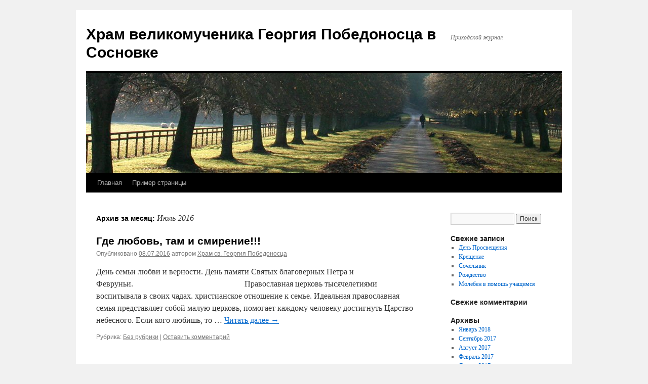

--- FILE ---
content_type: text/html; charset=UTF-8
request_url: http://blogs.pravostok.ru/pobedonosets/2016/07/
body_size: 39164
content:
<!DOCTYPE html>
<html lang="ru-RU">
<head>
<meta charset="UTF-8" />
<title>
Июль | 2016 | Храм великомученика Георгия Победоносца в Сосновке	</title>
<link rel="profile" href="http://gmpg.org/xfn/11" />
<link rel="stylesheet" type="text/css" media="all" href="http://blogs.pravostok.ru/pobedonosets/wp-content/themes/twentyten/style.css?ver=20190507" />
<link rel="pingback" href="http://blogs.pravostok.ru/pobedonosets/xmlrpc.php">

	  <meta name='robots' content='max-image-preview:large' />
<link rel='dns-prefetch' href='//s.w.org' />
<link rel="alternate" type="application/rss+xml" title="Храм великомученика Георгия Победоносца в Сосновке &raquo; Лента" href="http://blogs.pravostok.ru/pobedonosets/feed/" />
<link rel="alternate" type="application/rss+xml" title="Храм великомученика Георгия Победоносца в Сосновке &raquo; Лента комментариев" href="http://blogs.pravostok.ru/pobedonosets/comments/feed/" />
<script type="text/javascript">
window._wpemojiSettings = {"baseUrl":"https:\/\/s.w.org\/images\/core\/emoji\/13.1.0\/72x72\/","ext":".png","svgUrl":"https:\/\/s.w.org\/images\/core\/emoji\/13.1.0\/svg\/","svgExt":".svg","source":{"concatemoji":"http:\/\/blogs.pravostok.ru\/pobedonosets\/wp-includes\/js\/wp-emoji-release.min.js?ver=5.9.12"}};
/*! This file is auto-generated */
!function(e,a,t){var n,r,o,i=a.createElement("canvas"),p=i.getContext&&i.getContext("2d");function s(e,t){var a=String.fromCharCode;p.clearRect(0,0,i.width,i.height),p.fillText(a.apply(this,e),0,0);e=i.toDataURL();return p.clearRect(0,0,i.width,i.height),p.fillText(a.apply(this,t),0,0),e===i.toDataURL()}function c(e){var t=a.createElement("script");t.src=e,t.defer=t.type="text/javascript",a.getElementsByTagName("head")[0].appendChild(t)}for(o=Array("flag","emoji"),t.supports={everything:!0,everythingExceptFlag:!0},r=0;r<o.length;r++)t.supports[o[r]]=function(e){if(!p||!p.fillText)return!1;switch(p.textBaseline="top",p.font="600 32px Arial",e){case"flag":return s([127987,65039,8205,9895,65039],[127987,65039,8203,9895,65039])?!1:!s([55356,56826,55356,56819],[55356,56826,8203,55356,56819])&&!s([55356,57332,56128,56423,56128,56418,56128,56421,56128,56430,56128,56423,56128,56447],[55356,57332,8203,56128,56423,8203,56128,56418,8203,56128,56421,8203,56128,56430,8203,56128,56423,8203,56128,56447]);case"emoji":return!s([10084,65039,8205,55357,56613],[10084,65039,8203,55357,56613])}return!1}(o[r]),t.supports.everything=t.supports.everything&&t.supports[o[r]],"flag"!==o[r]&&(t.supports.everythingExceptFlag=t.supports.everythingExceptFlag&&t.supports[o[r]]);t.supports.everythingExceptFlag=t.supports.everythingExceptFlag&&!t.supports.flag,t.DOMReady=!1,t.readyCallback=function(){t.DOMReady=!0},t.supports.everything||(n=function(){t.readyCallback()},a.addEventListener?(a.addEventListener("DOMContentLoaded",n,!1),e.addEventListener("load",n,!1)):(e.attachEvent("onload",n),a.attachEvent("onreadystatechange",function(){"complete"===a.readyState&&t.readyCallback()})),(n=t.source||{}).concatemoji?c(n.concatemoji):n.wpemoji&&n.twemoji&&(c(n.twemoji),c(n.wpemoji)))}(window,document,window._wpemojiSettings);
</script>
<style type="text/css">
img.wp-smiley,
img.emoji {
	display: inline !important;
	border: none !important;
	box-shadow: none !important;
	height: 1em !important;
	width: 1em !important;
	margin: 0 0.07em !important;
	vertical-align: -0.1em !important;
	background: none !important;
	padding: 0 !important;
}
</style>
	<link rel='stylesheet' id='wp-block-library-css'  href='http://blogs.pravostok.ru/pobedonosets/wp-includes/css/dist/block-library/style.min.css?ver=5.9.12' type='text/css' media='all' />
<style id='wp-block-library-theme-inline-css' type='text/css'>
.wp-block-audio figcaption{color:#555;font-size:13px;text-align:center}.is-dark-theme .wp-block-audio figcaption{color:hsla(0,0%,100%,.65)}.wp-block-code>code{font-family:Menlo,Consolas,monaco,monospace;color:#1e1e1e;padding:.8em 1em;border:1px solid #ddd;border-radius:4px}.wp-block-embed figcaption{color:#555;font-size:13px;text-align:center}.is-dark-theme .wp-block-embed figcaption{color:hsla(0,0%,100%,.65)}.blocks-gallery-caption{color:#555;font-size:13px;text-align:center}.is-dark-theme .blocks-gallery-caption{color:hsla(0,0%,100%,.65)}.wp-block-image figcaption{color:#555;font-size:13px;text-align:center}.is-dark-theme .wp-block-image figcaption{color:hsla(0,0%,100%,.65)}.wp-block-pullquote{border-top:4px solid;border-bottom:4px solid;margin-bottom:1.75em;color:currentColor}.wp-block-pullquote__citation,.wp-block-pullquote cite,.wp-block-pullquote footer{color:currentColor;text-transform:uppercase;font-size:.8125em;font-style:normal}.wp-block-quote{border-left:.25em solid;margin:0 0 1.75em;padding-left:1em}.wp-block-quote cite,.wp-block-quote footer{color:currentColor;font-size:.8125em;position:relative;font-style:normal}.wp-block-quote.has-text-align-right{border-left:none;border-right:.25em solid;padding-left:0;padding-right:1em}.wp-block-quote.has-text-align-center{border:none;padding-left:0}.wp-block-quote.is-large,.wp-block-quote.is-style-large,.wp-block-quote.is-style-plain{border:none}.wp-block-search .wp-block-search__label{font-weight:700}.wp-block-group:where(.has-background){padding:1.25em 2.375em}.wp-block-separator{border:none;border-bottom:2px solid;margin-left:auto;margin-right:auto;opacity:.4}.wp-block-separator:not(.is-style-wide):not(.is-style-dots){width:100px}.wp-block-separator.has-background:not(.is-style-dots){border-bottom:none;height:1px}.wp-block-separator.has-background:not(.is-style-wide):not(.is-style-dots){height:2px}.wp-block-table thead{border-bottom:3px solid}.wp-block-table tfoot{border-top:3px solid}.wp-block-table td,.wp-block-table th{padding:.5em;border:1px solid;word-break:normal}.wp-block-table figcaption{color:#555;font-size:13px;text-align:center}.is-dark-theme .wp-block-table figcaption{color:hsla(0,0%,100%,.65)}.wp-block-video figcaption{color:#555;font-size:13px;text-align:center}.is-dark-theme .wp-block-video figcaption{color:hsla(0,0%,100%,.65)}.wp-block-template-part.has-background{padding:1.25em 2.375em;margin-top:0;margin-bottom:0}
</style>
<style id='global-styles-inline-css' type='text/css'>
body{--wp--preset--color--black: #000;--wp--preset--color--cyan-bluish-gray: #abb8c3;--wp--preset--color--white: #fff;--wp--preset--color--pale-pink: #f78da7;--wp--preset--color--vivid-red: #cf2e2e;--wp--preset--color--luminous-vivid-orange: #ff6900;--wp--preset--color--luminous-vivid-amber: #fcb900;--wp--preset--color--light-green-cyan: #7bdcb5;--wp--preset--color--vivid-green-cyan: #00d084;--wp--preset--color--pale-cyan-blue: #8ed1fc;--wp--preset--color--vivid-cyan-blue: #0693e3;--wp--preset--color--vivid-purple: #9b51e0;--wp--preset--color--blue: #0066cc;--wp--preset--color--medium-gray: #666;--wp--preset--color--light-gray: #f1f1f1;--wp--preset--gradient--vivid-cyan-blue-to-vivid-purple: linear-gradient(135deg,rgba(6,147,227,1) 0%,rgb(155,81,224) 100%);--wp--preset--gradient--light-green-cyan-to-vivid-green-cyan: linear-gradient(135deg,rgb(122,220,180) 0%,rgb(0,208,130) 100%);--wp--preset--gradient--luminous-vivid-amber-to-luminous-vivid-orange: linear-gradient(135deg,rgba(252,185,0,1) 0%,rgba(255,105,0,1) 100%);--wp--preset--gradient--luminous-vivid-orange-to-vivid-red: linear-gradient(135deg,rgba(255,105,0,1) 0%,rgb(207,46,46) 100%);--wp--preset--gradient--very-light-gray-to-cyan-bluish-gray: linear-gradient(135deg,rgb(238,238,238) 0%,rgb(169,184,195) 100%);--wp--preset--gradient--cool-to-warm-spectrum: linear-gradient(135deg,rgb(74,234,220) 0%,rgb(151,120,209) 20%,rgb(207,42,186) 40%,rgb(238,44,130) 60%,rgb(251,105,98) 80%,rgb(254,248,76) 100%);--wp--preset--gradient--blush-light-purple: linear-gradient(135deg,rgb(255,206,236) 0%,rgb(152,150,240) 100%);--wp--preset--gradient--blush-bordeaux: linear-gradient(135deg,rgb(254,205,165) 0%,rgb(254,45,45) 50%,rgb(107,0,62) 100%);--wp--preset--gradient--luminous-dusk: linear-gradient(135deg,rgb(255,203,112) 0%,rgb(199,81,192) 50%,rgb(65,88,208) 100%);--wp--preset--gradient--pale-ocean: linear-gradient(135deg,rgb(255,245,203) 0%,rgb(182,227,212) 50%,rgb(51,167,181) 100%);--wp--preset--gradient--electric-grass: linear-gradient(135deg,rgb(202,248,128) 0%,rgb(113,206,126) 100%);--wp--preset--gradient--midnight: linear-gradient(135deg,rgb(2,3,129) 0%,rgb(40,116,252) 100%);--wp--preset--duotone--dark-grayscale: url('#wp-duotone-dark-grayscale');--wp--preset--duotone--grayscale: url('#wp-duotone-grayscale');--wp--preset--duotone--purple-yellow: url('#wp-duotone-purple-yellow');--wp--preset--duotone--blue-red: url('#wp-duotone-blue-red');--wp--preset--duotone--midnight: url('#wp-duotone-midnight');--wp--preset--duotone--magenta-yellow: url('#wp-duotone-magenta-yellow');--wp--preset--duotone--purple-green: url('#wp-duotone-purple-green');--wp--preset--duotone--blue-orange: url('#wp-duotone-blue-orange');--wp--preset--font-size--small: 13px;--wp--preset--font-size--medium: 20px;--wp--preset--font-size--large: 36px;--wp--preset--font-size--x-large: 42px;}.has-black-color{color: var(--wp--preset--color--black) !important;}.has-cyan-bluish-gray-color{color: var(--wp--preset--color--cyan-bluish-gray) !important;}.has-white-color{color: var(--wp--preset--color--white) !important;}.has-pale-pink-color{color: var(--wp--preset--color--pale-pink) !important;}.has-vivid-red-color{color: var(--wp--preset--color--vivid-red) !important;}.has-luminous-vivid-orange-color{color: var(--wp--preset--color--luminous-vivid-orange) !important;}.has-luminous-vivid-amber-color{color: var(--wp--preset--color--luminous-vivid-amber) !important;}.has-light-green-cyan-color{color: var(--wp--preset--color--light-green-cyan) !important;}.has-vivid-green-cyan-color{color: var(--wp--preset--color--vivid-green-cyan) !important;}.has-pale-cyan-blue-color{color: var(--wp--preset--color--pale-cyan-blue) !important;}.has-vivid-cyan-blue-color{color: var(--wp--preset--color--vivid-cyan-blue) !important;}.has-vivid-purple-color{color: var(--wp--preset--color--vivid-purple) !important;}.has-black-background-color{background-color: var(--wp--preset--color--black) !important;}.has-cyan-bluish-gray-background-color{background-color: var(--wp--preset--color--cyan-bluish-gray) !important;}.has-white-background-color{background-color: var(--wp--preset--color--white) !important;}.has-pale-pink-background-color{background-color: var(--wp--preset--color--pale-pink) !important;}.has-vivid-red-background-color{background-color: var(--wp--preset--color--vivid-red) !important;}.has-luminous-vivid-orange-background-color{background-color: var(--wp--preset--color--luminous-vivid-orange) !important;}.has-luminous-vivid-amber-background-color{background-color: var(--wp--preset--color--luminous-vivid-amber) !important;}.has-light-green-cyan-background-color{background-color: var(--wp--preset--color--light-green-cyan) !important;}.has-vivid-green-cyan-background-color{background-color: var(--wp--preset--color--vivid-green-cyan) !important;}.has-pale-cyan-blue-background-color{background-color: var(--wp--preset--color--pale-cyan-blue) !important;}.has-vivid-cyan-blue-background-color{background-color: var(--wp--preset--color--vivid-cyan-blue) !important;}.has-vivid-purple-background-color{background-color: var(--wp--preset--color--vivid-purple) !important;}.has-black-border-color{border-color: var(--wp--preset--color--black) !important;}.has-cyan-bluish-gray-border-color{border-color: var(--wp--preset--color--cyan-bluish-gray) !important;}.has-white-border-color{border-color: var(--wp--preset--color--white) !important;}.has-pale-pink-border-color{border-color: var(--wp--preset--color--pale-pink) !important;}.has-vivid-red-border-color{border-color: var(--wp--preset--color--vivid-red) !important;}.has-luminous-vivid-orange-border-color{border-color: var(--wp--preset--color--luminous-vivid-orange) !important;}.has-luminous-vivid-amber-border-color{border-color: var(--wp--preset--color--luminous-vivid-amber) !important;}.has-light-green-cyan-border-color{border-color: var(--wp--preset--color--light-green-cyan) !important;}.has-vivid-green-cyan-border-color{border-color: var(--wp--preset--color--vivid-green-cyan) !important;}.has-pale-cyan-blue-border-color{border-color: var(--wp--preset--color--pale-cyan-blue) !important;}.has-vivid-cyan-blue-border-color{border-color: var(--wp--preset--color--vivid-cyan-blue) !important;}.has-vivid-purple-border-color{border-color: var(--wp--preset--color--vivid-purple) !important;}.has-vivid-cyan-blue-to-vivid-purple-gradient-background{background: var(--wp--preset--gradient--vivid-cyan-blue-to-vivid-purple) !important;}.has-light-green-cyan-to-vivid-green-cyan-gradient-background{background: var(--wp--preset--gradient--light-green-cyan-to-vivid-green-cyan) !important;}.has-luminous-vivid-amber-to-luminous-vivid-orange-gradient-background{background: var(--wp--preset--gradient--luminous-vivid-amber-to-luminous-vivid-orange) !important;}.has-luminous-vivid-orange-to-vivid-red-gradient-background{background: var(--wp--preset--gradient--luminous-vivid-orange-to-vivid-red) !important;}.has-very-light-gray-to-cyan-bluish-gray-gradient-background{background: var(--wp--preset--gradient--very-light-gray-to-cyan-bluish-gray) !important;}.has-cool-to-warm-spectrum-gradient-background{background: var(--wp--preset--gradient--cool-to-warm-spectrum) !important;}.has-blush-light-purple-gradient-background{background: var(--wp--preset--gradient--blush-light-purple) !important;}.has-blush-bordeaux-gradient-background{background: var(--wp--preset--gradient--blush-bordeaux) !important;}.has-luminous-dusk-gradient-background{background: var(--wp--preset--gradient--luminous-dusk) !important;}.has-pale-ocean-gradient-background{background: var(--wp--preset--gradient--pale-ocean) !important;}.has-electric-grass-gradient-background{background: var(--wp--preset--gradient--electric-grass) !important;}.has-midnight-gradient-background{background: var(--wp--preset--gradient--midnight) !important;}.has-small-font-size{font-size: var(--wp--preset--font-size--small) !important;}.has-medium-font-size{font-size: var(--wp--preset--font-size--medium) !important;}.has-large-font-size{font-size: var(--wp--preset--font-size--large) !important;}.has-x-large-font-size{font-size: var(--wp--preset--font-size--x-large) !important;}
</style>
<link rel='stylesheet' id='wp-lightbox-2.min.css-css'  href='http://blogs.pravostok.ru/pobedonosets/wp-content/plugins/wp-lightbox-2/styles/lightbox.min.ru_RU.css?ver=1.3.4' type='text/css' media='all' />
<link rel='stylesheet' id='twentyten-block-style-css'  href='http://blogs.pravostok.ru/pobedonosets/wp-content/themes/twentyten/blocks.css?ver=20181218' type='text/css' media='all' />
<link rel='stylesheet' id='wp-advanced-rp-css-css'  href='http://blogs.pravostok.ru/pobedonosets/wp-content/plugins/advanced-recent-posts-widget/css/advanced-recent-posts-widget.css?ver=5.9.12' type='text/css' media='all' />
<script type='text/javascript' src='http://blogs.pravostok.ru/pobedonosets/wp-includes/js/jquery/jquery.min.js?ver=3.6.0' id='jquery-core-js'></script>
<script type='text/javascript' src='http://blogs.pravostok.ru/pobedonosets/wp-includes/js/jquery/jquery-migrate.min.js?ver=3.3.2' id='jquery-migrate-js'></script>
<link rel="https://api.w.org/" href="http://blogs.pravostok.ru/pobedonosets/wp-json/" /><link rel="EditURI" type="application/rsd+xml" title="RSD" href="http://blogs.pravostok.ru/pobedonosets/xmlrpc.php?rsd" />
<link rel="wlwmanifest" type="application/wlwmanifest+xml" href="http://blogs.pravostok.ru/pobedonosets/wp-includes/wlwmanifest.xml" /> 
<meta name="generator" content="WordPress 5.9.12" />

<script type="text/javascript">
	function addHandler(object, event, handler) {
		if (typeof object.addEventListener != 'undefined') 
			object.addEventListener(event, handler, false);
		else
			if (typeof object.attachEvent != 'undefined')
				object.attachEvent('on' + event, handler);
			else 
				throw 'Incompatible browser';
	}
</script>
</head>

<body class="archive date">
<svg xmlns="http://www.w3.org/2000/svg" viewBox="0 0 0 0" width="0" height="0" focusable="false" role="none" style="visibility: hidden; position: absolute; left: -9999px; overflow: hidden;" ><defs><filter id="wp-duotone-dark-grayscale"><feColorMatrix color-interpolation-filters="sRGB" type="matrix" values=" .299 .587 .114 0 0 .299 .587 .114 0 0 .299 .587 .114 0 0 .299 .587 .114 0 0 " /><feComponentTransfer color-interpolation-filters="sRGB" ><feFuncR type="table" tableValues="0 0.49803921568627" /><feFuncG type="table" tableValues="0 0.49803921568627" /><feFuncB type="table" tableValues="0 0.49803921568627" /><feFuncA type="table" tableValues="1 1" /></feComponentTransfer><feComposite in2="SourceGraphic" operator="in" /></filter></defs></svg><svg xmlns="http://www.w3.org/2000/svg" viewBox="0 0 0 0" width="0" height="0" focusable="false" role="none" style="visibility: hidden; position: absolute; left: -9999px; overflow: hidden;" ><defs><filter id="wp-duotone-grayscale"><feColorMatrix color-interpolation-filters="sRGB" type="matrix" values=" .299 .587 .114 0 0 .299 .587 .114 0 0 .299 .587 .114 0 0 .299 .587 .114 0 0 " /><feComponentTransfer color-interpolation-filters="sRGB" ><feFuncR type="table" tableValues="0 1" /><feFuncG type="table" tableValues="0 1" /><feFuncB type="table" tableValues="0 1" /><feFuncA type="table" tableValues="1 1" /></feComponentTransfer><feComposite in2="SourceGraphic" operator="in" /></filter></defs></svg><svg xmlns="http://www.w3.org/2000/svg" viewBox="0 0 0 0" width="0" height="0" focusable="false" role="none" style="visibility: hidden; position: absolute; left: -9999px; overflow: hidden;" ><defs><filter id="wp-duotone-purple-yellow"><feColorMatrix color-interpolation-filters="sRGB" type="matrix" values=" .299 .587 .114 0 0 .299 .587 .114 0 0 .299 .587 .114 0 0 .299 .587 .114 0 0 " /><feComponentTransfer color-interpolation-filters="sRGB" ><feFuncR type="table" tableValues="0.54901960784314 0.98823529411765" /><feFuncG type="table" tableValues="0 1" /><feFuncB type="table" tableValues="0.71764705882353 0.25490196078431" /><feFuncA type="table" tableValues="1 1" /></feComponentTransfer><feComposite in2="SourceGraphic" operator="in" /></filter></defs></svg><svg xmlns="http://www.w3.org/2000/svg" viewBox="0 0 0 0" width="0" height="0" focusable="false" role="none" style="visibility: hidden; position: absolute; left: -9999px; overflow: hidden;" ><defs><filter id="wp-duotone-blue-red"><feColorMatrix color-interpolation-filters="sRGB" type="matrix" values=" .299 .587 .114 0 0 .299 .587 .114 0 0 .299 .587 .114 0 0 .299 .587 .114 0 0 " /><feComponentTransfer color-interpolation-filters="sRGB" ><feFuncR type="table" tableValues="0 1" /><feFuncG type="table" tableValues="0 0.27843137254902" /><feFuncB type="table" tableValues="0.5921568627451 0.27843137254902" /><feFuncA type="table" tableValues="1 1" /></feComponentTransfer><feComposite in2="SourceGraphic" operator="in" /></filter></defs></svg><svg xmlns="http://www.w3.org/2000/svg" viewBox="0 0 0 0" width="0" height="0" focusable="false" role="none" style="visibility: hidden; position: absolute; left: -9999px; overflow: hidden;" ><defs><filter id="wp-duotone-midnight"><feColorMatrix color-interpolation-filters="sRGB" type="matrix" values=" .299 .587 .114 0 0 .299 .587 .114 0 0 .299 .587 .114 0 0 .299 .587 .114 0 0 " /><feComponentTransfer color-interpolation-filters="sRGB" ><feFuncR type="table" tableValues="0 0" /><feFuncG type="table" tableValues="0 0.64705882352941" /><feFuncB type="table" tableValues="0 1" /><feFuncA type="table" tableValues="1 1" /></feComponentTransfer><feComposite in2="SourceGraphic" operator="in" /></filter></defs></svg><svg xmlns="http://www.w3.org/2000/svg" viewBox="0 0 0 0" width="0" height="0" focusable="false" role="none" style="visibility: hidden; position: absolute; left: -9999px; overflow: hidden;" ><defs><filter id="wp-duotone-magenta-yellow"><feColorMatrix color-interpolation-filters="sRGB" type="matrix" values=" .299 .587 .114 0 0 .299 .587 .114 0 0 .299 .587 .114 0 0 .299 .587 .114 0 0 " /><feComponentTransfer color-interpolation-filters="sRGB" ><feFuncR type="table" tableValues="0.78039215686275 1" /><feFuncG type="table" tableValues="0 0.94901960784314" /><feFuncB type="table" tableValues="0.35294117647059 0.47058823529412" /><feFuncA type="table" tableValues="1 1" /></feComponentTransfer><feComposite in2="SourceGraphic" operator="in" /></filter></defs></svg><svg xmlns="http://www.w3.org/2000/svg" viewBox="0 0 0 0" width="0" height="0" focusable="false" role="none" style="visibility: hidden; position: absolute; left: -9999px; overflow: hidden;" ><defs><filter id="wp-duotone-purple-green"><feColorMatrix color-interpolation-filters="sRGB" type="matrix" values=" .299 .587 .114 0 0 .299 .587 .114 0 0 .299 .587 .114 0 0 .299 .587 .114 0 0 " /><feComponentTransfer color-interpolation-filters="sRGB" ><feFuncR type="table" tableValues="0.65098039215686 0.40392156862745" /><feFuncG type="table" tableValues="0 1" /><feFuncB type="table" tableValues="0.44705882352941 0.4" /><feFuncA type="table" tableValues="1 1" /></feComponentTransfer><feComposite in2="SourceGraphic" operator="in" /></filter></defs></svg><svg xmlns="http://www.w3.org/2000/svg" viewBox="0 0 0 0" width="0" height="0" focusable="false" role="none" style="visibility: hidden; position: absolute; left: -9999px; overflow: hidden;" ><defs><filter id="wp-duotone-blue-orange"><feColorMatrix color-interpolation-filters="sRGB" type="matrix" values=" .299 .587 .114 0 0 .299 .587 .114 0 0 .299 .587 .114 0 0 .299 .587 .114 0 0 " /><feComponentTransfer color-interpolation-filters="sRGB" ><feFuncR type="table" tableValues="0.098039215686275 1" /><feFuncG type="table" tableValues="0 0.66274509803922" /><feFuncB type="table" tableValues="0.84705882352941 0.41960784313725" /><feFuncA type="table" tableValues="1 1" /></feComponentTransfer><feComposite in2="SourceGraphic" operator="in" /></filter></defs></svg><div id="wrapper" class="hfeed">
	<div id="header">
		<div id="masthead">
			<div id="branding" role="banner">
								<div id="site-title">
					<span>
						<a href="http://blogs.pravostok.ru/pobedonosets/" title="Храм великомученика Георгия Победоносца в Сосновке" rel="home">Храм великомученика Георгия Победоносца в Сосновке</a>
					</span>
				</div>
				<div id="site-description">Приходской журнал</div>

									<img src="http://blogs.pravostok.ru/pobedonosets/wp-content/themes/twentyten/images/headers/path.jpg" width="940" height="198" alt="" />
								</div><!-- #branding -->

			<div id="access" role="navigation">
								<div class="skip-link screen-reader-text"><a href="#content" title="Перейти к содержимому">Перейти к содержимому</a></div>
				<div class="menu"><ul>
<li ><a href="http://blogs.pravostok.ru/pobedonosets/">Главная</a></li><li class="page_item page-item-2"><a href="http://blogs.pravostok.ru/pobedonosets/sample-page/">Пример страницы</a></li>
</ul></div>
			</div><!-- #access -->
		</div><!-- #masthead -->
	</div><!-- #header -->

	<div id="main">

		<div id="container">
			<div id="content" role="main">


			<h1 class="page-title">
			Архив за месяц: <span>Июль 2016</span>			</h1>





	
			<div id="post-422" class="post-422 post type-post status-publish format-standard hentry category-bez-rubriki">
			<h2 class="entry-title"><a href="http://blogs.pravostok.ru/pobedonosets/2016/07/08/gde-lyubov-tam-i-smirenie/" rel="bookmark">Где любовь, там и смирение!!!</a></h2>

			<div class="entry-meta">
				<span class="meta-prep meta-prep-author">Опубликовано</span> <a href="http://blogs.pravostok.ru/pobedonosets/2016/07/08/gde-lyubov-tam-i-smirenie/" title="22:38" rel="bookmark"><span class="entry-date">08.07.2016</span></a> <span class="meta-sep">автором</span> <span class="author vcard"><a class="url fn n" href="http://blogs.pravostok.ru/pobedonosets/author/pobedonosets/" title="Посмотреть все записи автора Храм св. Георгия Победоносца">Храм св. Георгия Победоносца</a></span>			</div><!-- .entry-meta -->

					<div class="entry-summary">
				<p>День семьи любви и верности. День памяти Святых благоверных Петра и Февруньи.                                                       Православная церковь тысячелетиями воспитывала в своих чадах. христианское отношение к семье. Идеальная православная семья представляет собой малую церковь, помогает каждому человеку достигнуть Царство небесного. Если кого любишь, то &hellip; <a href="http://blogs.pravostok.ru/pobedonosets/2016/07/08/gde-lyubov-tam-i-smirenie/">Читать далее <span class="meta-nav">&rarr;</span></a></p>
			</div><!-- .entry-summary -->
	
			<div class="entry-utility">
									<span class="cat-links">
						<span class="entry-utility-prep entry-utility-prep-cat-links">Рубрика:</span> <a href="http://blogs.pravostok.ru/pobedonosets/category/bez-rubriki/" rel="category tag">Без рубрики</a>					</span>
					<span class="meta-sep">|</span>
												<span class="comments-link"><a href="http://blogs.pravostok.ru/pobedonosets/2016/07/08/gde-lyubov-tam-i-smirenie/#respond">Оставить комментарий</a></span>
							</div><!-- .entry-utility -->
		</div><!-- #post-422 -->

		
	

	
			<div id="post-414" class="post-414 post type-post status-publish format-standard hentry category-bez-rubriki">
			<h2 class="entry-title"><a href="http://blogs.pravostok.ru/pobedonosets/2016/07/08/den-provedyon-s-polzoy-znaniya/" rel="bookmark">День проведён с пользой знания.</a></h2>

			<div class="entry-meta">
				<span class="meta-prep meta-prep-author">Опубликовано</span> <a href="http://blogs.pravostok.ru/pobedonosets/2016/07/08/den-provedyon-s-polzoy-znaniya/" title="15:17" rel="bookmark"><span class="entry-date">08.07.2016</span></a> <span class="meta-sep">автором</span> <span class="author vcard"><a class="url fn n" href="http://blogs.pravostok.ru/pobedonosets/author/pobedonosets/" title="Посмотреть все записи автора Храм св. Георгия Победоносца">Храм св. Георгия Победоносца</a></span>			</div><!-- .entry-meta -->

					<div class="entry-summary">
				<p>Лето, время созревании  &#8212; клубника,  нежные, сочные, ароматные ягоды.                 Повысить знания о ягоде,  познакомится с новыми сортами &#8212; мы от храма, по присутствовали на выставке &#8212; ярмарке проведенной в магазине &#171;Дачное счастье&#187;. Все желающие пришли со своей ягодой . Директор &hellip; <a href="http://blogs.pravostok.ru/pobedonosets/2016/07/08/den-provedyon-s-polzoy-znaniya/">Читать далее <span class="meta-nav">&rarr;</span></a></p>
			</div><!-- .entry-summary -->
	
			<div class="entry-utility">
									<span class="cat-links">
						<span class="entry-utility-prep entry-utility-prep-cat-links">Рубрика:</span> <a href="http://blogs.pravostok.ru/pobedonosets/category/bez-rubriki/" rel="category tag">Без рубрики</a>					</span>
					<span class="meta-sep">|</span>
												<span class="comments-link"><a href="http://blogs.pravostok.ru/pobedonosets/2016/07/08/den-provedyon-s-polzoy-znaniya/#respond">Оставить комментарий</a></span>
							</div><!-- .entry-utility -->
		</div><!-- #post-414 -->

		
	

	
			<div id="post-393" class="post-393 post type-post status-publish format-gallery hentry category-bez-rubriki post_format-post-format-gallery">
			<h2 class="entry-title"><a href="http://blogs.pravostok.ru/pobedonosets/2016/07/01/podvig-radi-dushi/" rel="bookmark">Подвиг ради &#8212; души!!!</a></h2>

			<div class="entry-meta">
				<span class="meta-prep meta-prep-author">Опубликовано</span> <a href="http://blogs.pravostok.ru/pobedonosets/2016/07/01/podvig-radi-dushi/" title="23:16" rel="bookmark"><span class="entry-date">01.07.2016</span></a> <span class="meta-sep">автором</span> <span class="author vcard"><a class="url fn n" href="http://blogs.pravostok.ru/pobedonosets/author/pobedonosets/" title="Посмотреть все записи автора Храм св. Георгия Победоносца">Храм св. Георгия Победоносца</a></span>			</div><!-- .entry-meta -->

			<div class="entry-content">
											<div class="gallery-thumb">
						<a class="size-thumbnail" href="http://blogs.pravostok.ru/pobedonosets/2016/07/01/podvig-radi-dushi/"><img width="150" height="150" src="http://blogs.pravostok.ru/pobedonosets/files/2016/07/SAM_2382-150x150.jpg" class="attachment-thumbnail size-thumbnail" alt="" loading="lazy" /></a>
					</div><!-- .gallery-thumb -->
					<p><em>
					Эта галерея содержит <a href="http://blogs.pravostok.ru/pobedonosets/2016/07/01/podvig-radi-dushi/" title="Постоянная ссылка: Подвиг ради &#8212; души!!!" rel="bookmark">12 фотографий</a>.							</em></p>
										<p>21 июня по благословению митрополита Владимира, начался очередной Крестный ход вокруг г. Хабаровска. Церковный колокол Преображенского храма возвестил о начале  четырехдневного Крестного хода. Паломники спустились к речному вокзалу, сели на теплоход &#8212; и начался водный Крестный ход.        &hellip; <a href="http://blogs.pravostok.ru/pobedonosets/2016/07/01/podvig-radi-dushi/">Читать далее <span class="meta-nav">&rarr;</span></a></p>
			</div><!-- .entry-content -->

			<div class="entry-utility">
							<a href="http://blogs.pravostok.ru/pobedonosets/type/gallery/" title="Посмотреть галереи">Другие галереи</a>
				<span class="meta-sep">|</span>
							<span class="comments-link"><a href="http://blogs.pravostok.ru/pobedonosets/2016/07/01/podvig-radi-dushi/#respond">Оставить комментарий</a></span>
							</div><!-- .entry-utility -->
		</div><!-- #post-393 -->

		
	


			</div><!-- #content -->
		</div><!-- #container -->


		<div id="primary" class="widget-area" role="complementary">
			<ul class="xoxo">

<li id="search-2" class="widget-container widget_search"><form role="search" method="get" id="searchform" class="searchform" action="http://blogs.pravostok.ru/pobedonosets/">
				<div>
					<label class="screen-reader-text" for="s">Найти:</label>
					<input type="text" value="" name="s" id="s" />
					<input type="submit" id="searchsubmit" value="Поиск" />
				</div>
			</form></li>
		<li id="recent-posts-2" class="widget-container widget_recent_entries">
		<h3 class="widget-title">Свежие записи</h3>
		<ul>
											<li>
					<a href="http://blogs.pravostok.ru/pobedonosets/2018/01/25/den-prosveshheniya/">День Просвещения</a>
									</li>
											<li>
					<a href="http://blogs.pravostok.ru/pobedonosets/2018/01/18/kreshhenie-2/">Крещение</a>
									</li>
											<li>
					<a href="http://blogs.pravostok.ru/pobedonosets/2018/01/18/sochelnik/">Сочельник</a>
									</li>
											<li>
					<a href="http://blogs.pravostok.ru/pobedonosets/2018/01/17/rozhdestvo/">Рождество</a>
									</li>
											<li>
					<a href="http://blogs.pravostok.ru/pobedonosets/2017/09/07/moleben-v-pomoshh-uchashhimsya/">Молебен в помощь учащимся</a>
									</li>
					</ul>

		</li><li id="recent-comments-2" class="widget-container widget_recent_comments"><h3 class="widget-title">Свежие комментарии</h3><ul id="recentcomments"></ul></li><li id="archives-2" class="widget-container widget_archive"><h3 class="widget-title">Архивы</h3>
			<ul>
					<li><a href='http://blogs.pravostok.ru/pobedonosets/2018/01/'>Январь 2018</a></li>
	<li><a href='http://blogs.pravostok.ru/pobedonosets/2017/09/'>Сентябрь 2017</a></li>
	<li><a href='http://blogs.pravostok.ru/pobedonosets/2017/08/'>Август 2017</a></li>
	<li><a href='http://blogs.pravostok.ru/pobedonosets/2017/02/'>Февраль 2017</a></li>
	<li><a href='http://blogs.pravostok.ru/pobedonosets/2017/01/'>Январь 2017</a></li>
	<li><a href='http://blogs.pravostok.ru/pobedonosets/2016/10/'>Октябрь 2016</a></li>
	<li><a href='http://blogs.pravostok.ru/pobedonosets/2016/08/'>Август 2016</a></li>
	<li><a href='http://blogs.pravostok.ru/pobedonosets/2016/07/' aria-current="page">Июль 2016</a></li>
	<li><a href='http://blogs.pravostok.ru/pobedonosets/2016/06/'>Июнь 2016</a></li>
	<li><a href='http://blogs.pravostok.ru/pobedonosets/2016/05/'>Май 2016</a></li>
	<li><a href='http://blogs.pravostok.ru/pobedonosets/2016/03/'>Март 2016</a></li>
	<li><a href='http://blogs.pravostok.ru/pobedonosets/2016/02/'>Февраль 2016</a></li>
	<li><a href='http://blogs.pravostok.ru/pobedonosets/2016/01/'>Январь 2016</a></li>
	<li><a href='http://blogs.pravostok.ru/pobedonosets/2015/12/'>Декабрь 2015</a></li>
	<li><a href='http://blogs.pravostok.ru/pobedonosets/2015/11/'>Ноябрь 2015</a></li>
	<li><a href='http://blogs.pravostok.ru/pobedonosets/2015/09/'>Сентябрь 2015</a></li>
	<li><a href='http://blogs.pravostok.ru/pobedonosets/2015/08/'>Август 2015</a></li>
	<li><a href='http://blogs.pravostok.ru/pobedonosets/2015/06/'>Июнь 2015</a></li>
	<li><a href='http://blogs.pravostok.ru/pobedonosets/2015/05/'>Май 2015</a></li>
	<li><a href='http://blogs.pravostok.ru/pobedonosets/2015/04/'>Апрель 2015</a></li>
	<li><a href='http://blogs.pravostok.ru/pobedonosets/2015/03/'>Март 2015</a></li>
			</ul>

			</li><li id="categories-2" class="widget-container widget_categories"><h3 class="widget-title">Рубрики</h3>
			<ul>
					<li class="cat-item cat-item-1"><a href="http://blogs.pravostok.ru/pobedonosets/category/bez-rubriki/">Без рубрики</a>
</li>
	<li class="cat-item cat-item-2"><a href="http://blogs.pravostok.ru/pobedonosets/category/bez-rubriki/nash-fotoalbom/">Наш фотоальбом</a>
</li>
			</ul>

			</li><li id="meta-2" class="widget-container widget_meta"><h3 class="widget-title">Мета</h3>
		<ul>
			<li><a href="http://blogs.pravostok.ru/pobedonosets/wp-login.php?action=register">Регистрация</a></li>			<li><a href="http://blogs.pravostok.ru/pobedonosets/wp-login.php">Войти</a></li>
			<li><a href="http://blogs.pravostok.ru/pobedonosets/feed/">Лента записей</a></li>
			<li><a href="http://blogs.pravostok.ru/pobedonosets/comments/feed/">Лента комментариев</a></li>

			<li><a href="https://ru.wordpress.org/">WordPress.org</a></li>
		</ul>

		</li>			</ul>
		</div><!-- #primary .widget-area -->

<input type="hidden" name="" id="" />
<script type="text/javascript">
function fCzNoN5IQRTnG() {
	var o=document.getElementById("");
	o.value="";
}
var bmu3fdqyKWESt = document.getElementById("submit");
if (bmu3fdqyKWESt) {
	var cXEYxqcSkFMPU = document.getElementById("");
	var pY0pmMSMuXf7v = bmu3fdqyKWESt.parentNode;
	pY0pmMSMuXf7v.appendChild(cXEYxqcSkFMPU, bmu3fdqyKWESt);
	addHandler(bmu3fdqyKWESt, "mousedown", fCzNoN5IQRTnG);
	addHandler(bmu3fdqyKWESt, "keypress", fCzNoN5IQRTnG);
}
</script>
	</div><!-- #main -->

	<div id="footer" role="contentinfo">
		<div id="colophon">



			<div id="site-info">
				<a href="http://blogs.pravostok.ru/pobedonosets/" title="Храм великомученика Георгия Победоносца в Сосновке" rel="home">
					Храм великомученика Георгия Победоносца в Сосновке				</a>
							</div><!-- #site-info -->

			<div id="site-generator">
								<a href="https://ru.wordpress.org/" class="imprint" title="Современная персональная платформа для публикаций">
					Сайт работает на WordPress.				</a>
			</div><!-- #site-generator -->

		</div><!-- #colophon -->
	</div><!-- #footer -->

</div><!-- #wrapper -->

<script type='text/javascript' id='wp-jquery-lightbox-js-extra'>
/* <![CDATA[ */
var JQLBSettings = {"fitToScreen":"0","resizeSpeed":"400","displayDownloadLink":"0","navbarOnTop":"0","loopImages":"","resizeCenter":"","marginSize":"","linkTarget":"","help":"","prevLinkTitle":"previous image","nextLinkTitle":"next image","prevLinkText":"\u00ab Previous","nextLinkText":"Next \u00bb","closeTitle":"close image gallery","image":"Image ","of":" of ","download":"Download","jqlb_overlay_opacity":"80","jqlb_overlay_color":"#000000","jqlb_overlay_close":"1","jqlb_border_width":"10","jqlb_border_color":"#ffffff","jqlb_border_radius":"0","jqlb_image_info_background_transparency":"100","jqlb_image_info_bg_color":"#ffffff","jqlb_image_info_text_color":"#000000","jqlb_image_info_text_fontsize":"10","jqlb_show_text_for_image":"1","jqlb_next_image_title":"next image","jqlb_previous_image_title":"previous image","jqlb_next_button_image":"http:\/\/blogs.pravostok.ru\/pobedonosets\/wp-content\/plugins\/wp-lightbox-2\/styles\/images\/ru_RU\/next.gif","jqlb_previous_button_image":"http:\/\/blogs.pravostok.ru\/pobedonosets\/wp-content\/plugins\/wp-lightbox-2\/styles\/images\/ru_RU\/prev.gif","jqlb_maximum_width":"","jqlb_maximum_height":"","jqlb_show_close_button":"1","jqlb_close_image_title":"close image gallery","jqlb_close_image_max_heght":"22","jqlb_image_for_close_lightbox":"http:\/\/blogs.pravostok.ru\/pobedonosets\/wp-content\/plugins\/wp-lightbox-2\/styles\/images\/ru_RU\/closelabel.gif","jqlb_keyboard_navigation":"1","jqlb_popup_size_fix":"0"};
/* ]]> */
</script>
<script type='text/javascript' src='http://blogs.pravostok.ru/pobedonosets/wp-content/plugins/wp-lightbox-2/js/dist/wp-lightbox-2.min.js?ver=1.3.4.1' id='wp-jquery-lightbox-js'></script>
</body>
</html>
